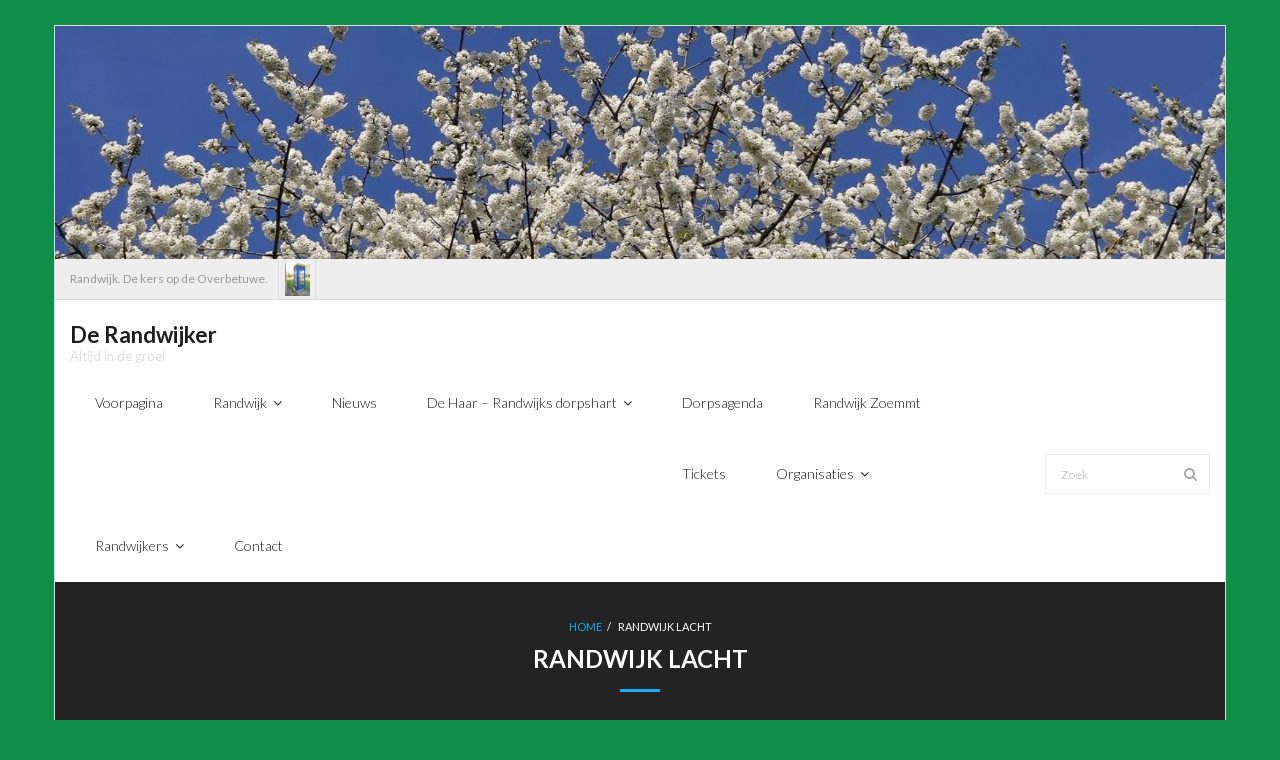

--- FILE ---
content_type: text/html; charset=UTF-8
request_url: https://randwijker.nl/events/randwijk-lacht/
body_size: 12897
content:
<!DOCTYPE html>

<html lang="nl-NL">
<head>
<meta charset="UTF-8" />
<meta name="viewport" content="width=device-width" />
<link rel="profile" href="//gmpg.org/xfn/11" />
<link rel="pingback" href="" />

<meta name='robots' content='index, follow, max-image-preview:large, max-snippet:-1, max-video-preview:-1' />

	<!-- This site is optimized with the Yoast SEO plugin v26.8 - https://yoast.com/product/yoast-seo-wordpress/ -->
	<title>RANDWIJK LACHT - De Randwijker</title>
	<link rel="canonical" href="https://randwijker.nl/events/randwijk-lacht/" />
	<meta property="og:locale" content="nl_NL" />
	<meta property="og:type" content="article" />
	<meta property="og:title" content="RANDWIJK LACHT - De Randwijker" />
	<meta property="og:description" content="30/09/2021 @ 18:30 - 22:30 -" />
	<meta property="og:url" content="https://randwijker.nl/events/randwijk-lacht/" />
	<meta property="og:site_name" content="De Randwijker" />
	<meta name="twitter:card" content="summary_large_image" />
	<script type="application/ld+json" class="yoast-schema-graph">{"@context":"https://schema.org","@graph":[{"@type":"WebPage","@id":"https://randwijker.nl/events/randwijk-lacht/","url":"https://randwijker.nl/events/randwijk-lacht/","name":"RANDWIJK LACHT - De Randwijker","isPartOf":{"@id":"https://randwijker.nl/#website"},"datePublished":"2021-09-22T18:56:52+00:00","breadcrumb":{"@id":"https://randwijker.nl/events/randwijk-lacht/#breadcrumb"},"inLanguage":"nl-NL","potentialAction":[{"@type":"ReadAction","target":["https://randwijker.nl/events/randwijk-lacht/"]}]},{"@type":"BreadcrumbList","@id":"https://randwijker.nl/events/randwijk-lacht/#breadcrumb","itemListElement":[{"@type":"ListItem","position":1,"name":"Home","item":"https://randwijker.nl/"},{"@type":"ListItem","position":2,"name":"Evenementen","item":"https://randwijker.nl/agenda/"},{"@type":"ListItem","position":3,"name":"RANDWIJK LACHT"}]},{"@type":"WebSite","@id":"https://randwijker.nl/#website","url":"https://randwijker.nl/","name":"De Randwijker","description":"Altijd in de groei","potentialAction":[{"@type":"SearchAction","target":{"@type":"EntryPoint","urlTemplate":"https://randwijker.nl/?s={search_term_string}"},"query-input":{"@type":"PropertyValueSpecification","valueRequired":true,"valueName":"search_term_string"}}],"inLanguage":"nl-NL"}]}</script>
	<!-- / Yoast SEO plugin. -->


<link rel='dns-prefetch' href='//fonts.googleapis.com' />
<link rel="alternate" type="application/rss+xml" title="De Randwijker &raquo; feed" href="https://randwijker.nl/feed/" />
<link rel="alternate" type="application/rss+xml" title="De Randwijker &raquo; reacties feed" href="https://randwijker.nl/comments/feed/" />
<link rel="alternate" title="oEmbed (JSON)" type="application/json+oembed" href="https://randwijker.nl/wp-json/oembed/1.0/embed?url=https%3A%2F%2Frandwijker.nl%2Fevents%2Frandwijk-lacht%2F" />
<link rel="alternate" title="oEmbed (XML)" type="text/xml+oembed" href="https://randwijker.nl/wp-json/oembed/1.0/embed?url=https%3A%2F%2Frandwijker.nl%2Fevents%2Frandwijk-lacht%2F&#038;format=xml" />
<style id='wp-img-auto-sizes-contain-inline-css' type='text/css'>
img:is([sizes=auto i],[sizes^="auto," i]){contain-intrinsic-size:3000px 1500px}
/*# sourceURL=wp-img-auto-sizes-contain-inline-css */
</style>
<style id='wp-emoji-styles-inline-css' type='text/css'>

	img.wp-smiley, img.emoji {
		display: inline !important;
		border: none !important;
		box-shadow: none !important;
		height: 1em !important;
		width: 1em !important;
		margin: 0 0.07em !important;
		vertical-align: -0.1em !important;
		background: none !important;
		padding: 0 !important;
	}
/*# sourceURL=wp-emoji-styles-inline-css */
</style>
<style id='wp-block-library-inline-css' type='text/css'>
:root{--wp-block-synced-color:#7a00df;--wp-block-synced-color--rgb:122,0,223;--wp-bound-block-color:var(--wp-block-synced-color);--wp-editor-canvas-background:#ddd;--wp-admin-theme-color:#007cba;--wp-admin-theme-color--rgb:0,124,186;--wp-admin-theme-color-darker-10:#006ba1;--wp-admin-theme-color-darker-10--rgb:0,107,160.5;--wp-admin-theme-color-darker-20:#005a87;--wp-admin-theme-color-darker-20--rgb:0,90,135;--wp-admin-border-width-focus:2px}@media (min-resolution:192dpi){:root{--wp-admin-border-width-focus:1.5px}}.wp-element-button{cursor:pointer}:root .has-very-light-gray-background-color{background-color:#eee}:root .has-very-dark-gray-background-color{background-color:#313131}:root .has-very-light-gray-color{color:#eee}:root .has-very-dark-gray-color{color:#313131}:root .has-vivid-green-cyan-to-vivid-cyan-blue-gradient-background{background:linear-gradient(135deg,#00d084,#0693e3)}:root .has-purple-crush-gradient-background{background:linear-gradient(135deg,#34e2e4,#4721fb 50%,#ab1dfe)}:root .has-hazy-dawn-gradient-background{background:linear-gradient(135deg,#faaca8,#dad0ec)}:root .has-subdued-olive-gradient-background{background:linear-gradient(135deg,#fafae1,#67a671)}:root .has-atomic-cream-gradient-background{background:linear-gradient(135deg,#fdd79a,#004a59)}:root .has-nightshade-gradient-background{background:linear-gradient(135deg,#330968,#31cdcf)}:root .has-midnight-gradient-background{background:linear-gradient(135deg,#020381,#2874fc)}:root{--wp--preset--font-size--normal:16px;--wp--preset--font-size--huge:42px}.has-regular-font-size{font-size:1em}.has-larger-font-size{font-size:2.625em}.has-normal-font-size{font-size:var(--wp--preset--font-size--normal)}.has-huge-font-size{font-size:var(--wp--preset--font-size--huge)}.has-text-align-center{text-align:center}.has-text-align-left{text-align:left}.has-text-align-right{text-align:right}.has-fit-text{white-space:nowrap!important}#end-resizable-editor-section{display:none}.aligncenter{clear:both}.items-justified-left{justify-content:flex-start}.items-justified-center{justify-content:center}.items-justified-right{justify-content:flex-end}.items-justified-space-between{justify-content:space-between}.screen-reader-text{border:0;clip-path:inset(50%);height:1px;margin:-1px;overflow:hidden;padding:0;position:absolute;width:1px;word-wrap:normal!important}.screen-reader-text:focus{background-color:#ddd;clip-path:none;color:#444;display:block;font-size:1em;height:auto;left:5px;line-height:normal;padding:15px 23px 14px;text-decoration:none;top:5px;width:auto;z-index:100000}html :where(.has-border-color){border-style:solid}html :where([style*=border-top-color]){border-top-style:solid}html :where([style*=border-right-color]){border-right-style:solid}html :where([style*=border-bottom-color]){border-bottom-style:solid}html :where([style*=border-left-color]){border-left-style:solid}html :where([style*=border-width]){border-style:solid}html :where([style*=border-top-width]){border-top-style:solid}html :where([style*=border-right-width]){border-right-style:solid}html :where([style*=border-bottom-width]){border-bottom-style:solid}html :where([style*=border-left-width]){border-left-style:solid}html :where(img[class*=wp-image-]){height:auto;max-width:100%}:where(figure){margin:0 0 1em}html :where(.is-position-sticky){--wp-admin--admin-bar--position-offset:var(--wp-admin--admin-bar--height,0px)}@media screen and (max-width:600px){html :where(.is-position-sticky){--wp-admin--admin-bar--position-offset:0px}}

/*# sourceURL=wp-block-library-inline-css */
</style><style id='global-styles-inline-css' type='text/css'>
:root{--wp--preset--aspect-ratio--square: 1;--wp--preset--aspect-ratio--4-3: 4/3;--wp--preset--aspect-ratio--3-4: 3/4;--wp--preset--aspect-ratio--3-2: 3/2;--wp--preset--aspect-ratio--2-3: 2/3;--wp--preset--aspect-ratio--16-9: 16/9;--wp--preset--aspect-ratio--9-16: 9/16;--wp--preset--color--black: #000000;--wp--preset--color--cyan-bluish-gray: #abb8c3;--wp--preset--color--white: #ffffff;--wp--preset--color--pale-pink: #f78da7;--wp--preset--color--vivid-red: #cf2e2e;--wp--preset--color--luminous-vivid-orange: #ff6900;--wp--preset--color--luminous-vivid-amber: #fcb900;--wp--preset--color--light-green-cyan: #7bdcb5;--wp--preset--color--vivid-green-cyan: #00d084;--wp--preset--color--pale-cyan-blue: #8ed1fc;--wp--preset--color--vivid-cyan-blue: #0693e3;--wp--preset--color--vivid-purple: #9b51e0;--wp--preset--gradient--vivid-cyan-blue-to-vivid-purple: linear-gradient(135deg,rgb(6,147,227) 0%,rgb(155,81,224) 100%);--wp--preset--gradient--light-green-cyan-to-vivid-green-cyan: linear-gradient(135deg,rgb(122,220,180) 0%,rgb(0,208,130) 100%);--wp--preset--gradient--luminous-vivid-amber-to-luminous-vivid-orange: linear-gradient(135deg,rgb(252,185,0) 0%,rgb(255,105,0) 100%);--wp--preset--gradient--luminous-vivid-orange-to-vivid-red: linear-gradient(135deg,rgb(255,105,0) 0%,rgb(207,46,46) 100%);--wp--preset--gradient--very-light-gray-to-cyan-bluish-gray: linear-gradient(135deg,rgb(238,238,238) 0%,rgb(169,184,195) 100%);--wp--preset--gradient--cool-to-warm-spectrum: linear-gradient(135deg,rgb(74,234,220) 0%,rgb(151,120,209) 20%,rgb(207,42,186) 40%,rgb(238,44,130) 60%,rgb(251,105,98) 80%,rgb(254,248,76) 100%);--wp--preset--gradient--blush-light-purple: linear-gradient(135deg,rgb(255,206,236) 0%,rgb(152,150,240) 100%);--wp--preset--gradient--blush-bordeaux: linear-gradient(135deg,rgb(254,205,165) 0%,rgb(254,45,45) 50%,rgb(107,0,62) 100%);--wp--preset--gradient--luminous-dusk: linear-gradient(135deg,rgb(255,203,112) 0%,rgb(199,81,192) 50%,rgb(65,88,208) 100%);--wp--preset--gradient--pale-ocean: linear-gradient(135deg,rgb(255,245,203) 0%,rgb(182,227,212) 50%,rgb(51,167,181) 100%);--wp--preset--gradient--electric-grass: linear-gradient(135deg,rgb(202,248,128) 0%,rgb(113,206,126) 100%);--wp--preset--gradient--midnight: linear-gradient(135deg,rgb(2,3,129) 0%,rgb(40,116,252) 100%);--wp--preset--font-size--small: 13px;--wp--preset--font-size--medium: 20px;--wp--preset--font-size--large: 36px;--wp--preset--font-size--x-large: 42px;--wp--preset--spacing--20: 0.44rem;--wp--preset--spacing--30: 0.67rem;--wp--preset--spacing--40: 1rem;--wp--preset--spacing--50: 1.5rem;--wp--preset--spacing--60: 2.25rem;--wp--preset--spacing--70: 3.38rem;--wp--preset--spacing--80: 5.06rem;--wp--preset--shadow--natural: 6px 6px 9px rgba(0, 0, 0, 0.2);--wp--preset--shadow--deep: 12px 12px 50px rgba(0, 0, 0, 0.4);--wp--preset--shadow--sharp: 6px 6px 0px rgba(0, 0, 0, 0.2);--wp--preset--shadow--outlined: 6px 6px 0px -3px rgb(255, 255, 255), 6px 6px rgb(0, 0, 0);--wp--preset--shadow--crisp: 6px 6px 0px rgb(0, 0, 0);}:where(.is-layout-flex){gap: 0.5em;}:where(.is-layout-grid){gap: 0.5em;}body .is-layout-flex{display: flex;}.is-layout-flex{flex-wrap: wrap;align-items: center;}.is-layout-flex > :is(*, div){margin: 0;}body .is-layout-grid{display: grid;}.is-layout-grid > :is(*, div){margin: 0;}:where(.wp-block-columns.is-layout-flex){gap: 2em;}:where(.wp-block-columns.is-layout-grid){gap: 2em;}:where(.wp-block-post-template.is-layout-flex){gap: 1.25em;}:where(.wp-block-post-template.is-layout-grid){gap: 1.25em;}.has-black-color{color: var(--wp--preset--color--black) !important;}.has-cyan-bluish-gray-color{color: var(--wp--preset--color--cyan-bluish-gray) !important;}.has-white-color{color: var(--wp--preset--color--white) !important;}.has-pale-pink-color{color: var(--wp--preset--color--pale-pink) !important;}.has-vivid-red-color{color: var(--wp--preset--color--vivid-red) !important;}.has-luminous-vivid-orange-color{color: var(--wp--preset--color--luminous-vivid-orange) !important;}.has-luminous-vivid-amber-color{color: var(--wp--preset--color--luminous-vivid-amber) !important;}.has-light-green-cyan-color{color: var(--wp--preset--color--light-green-cyan) !important;}.has-vivid-green-cyan-color{color: var(--wp--preset--color--vivid-green-cyan) !important;}.has-pale-cyan-blue-color{color: var(--wp--preset--color--pale-cyan-blue) !important;}.has-vivid-cyan-blue-color{color: var(--wp--preset--color--vivid-cyan-blue) !important;}.has-vivid-purple-color{color: var(--wp--preset--color--vivid-purple) !important;}.has-black-background-color{background-color: var(--wp--preset--color--black) !important;}.has-cyan-bluish-gray-background-color{background-color: var(--wp--preset--color--cyan-bluish-gray) !important;}.has-white-background-color{background-color: var(--wp--preset--color--white) !important;}.has-pale-pink-background-color{background-color: var(--wp--preset--color--pale-pink) !important;}.has-vivid-red-background-color{background-color: var(--wp--preset--color--vivid-red) !important;}.has-luminous-vivid-orange-background-color{background-color: var(--wp--preset--color--luminous-vivid-orange) !important;}.has-luminous-vivid-amber-background-color{background-color: var(--wp--preset--color--luminous-vivid-amber) !important;}.has-light-green-cyan-background-color{background-color: var(--wp--preset--color--light-green-cyan) !important;}.has-vivid-green-cyan-background-color{background-color: var(--wp--preset--color--vivid-green-cyan) !important;}.has-pale-cyan-blue-background-color{background-color: var(--wp--preset--color--pale-cyan-blue) !important;}.has-vivid-cyan-blue-background-color{background-color: var(--wp--preset--color--vivid-cyan-blue) !important;}.has-vivid-purple-background-color{background-color: var(--wp--preset--color--vivid-purple) !important;}.has-black-border-color{border-color: var(--wp--preset--color--black) !important;}.has-cyan-bluish-gray-border-color{border-color: var(--wp--preset--color--cyan-bluish-gray) !important;}.has-white-border-color{border-color: var(--wp--preset--color--white) !important;}.has-pale-pink-border-color{border-color: var(--wp--preset--color--pale-pink) !important;}.has-vivid-red-border-color{border-color: var(--wp--preset--color--vivid-red) !important;}.has-luminous-vivid-orange-border-color{border-color: var(--wp--preset--color--luminous-vivid-orange) !important;}.has-luminous-vivid-amber-border-color{border-color: var(--wp--preset--color--luminous-vivid-amber) !important;}.has-light-green-cyan-border-color{border-color: var(--wp--preset--color--light-green-cyan) !important;}.has-vivid-green-cyan-border-color{border-color: var(--wp--preset--color--vivid-green-cyan) !important;}.has-pale-cyan-blue-border-color{border-color: var(--wp--preset--color--pale-cyan-blue) !important;}.has-vivid-cyan-blue-border-color{border-color: var(--wp--preset--color--vivid-cyan-blue) !important;}.has-vivid-purple-border-color{border-color: var(--wp--preset--color--vivid-purple) !important;}.has-vivid-cyan-blue-to-vivid-purple-gradient-background{background: var(--wp--preset--gradient--vivid-cyan-blue-to-vivid-purple) !important;}.has-light-green-cyan-to-vivid-green-cyan-gradient-background{background: var(--wp--preset--gradient--light-green-cyan-to-vivid-green-cyan) !important;}.has-luminous-vivid-amber-to-luminous-vivid-orange-gradient-background{background: var(--wp--preset--gradient--luminous-vivid-amber-to-luminous-vivid-orange) !important;}.has-luminous-vivid-orange-to-vivid-red-gradient-background{background: var(--wp--preset--gradient--luminous-vivid-orange-to-vivid-red) !important;}.has-very-light-gray-to-cyan-bluish-gray-gradient-background{background: var(--wp--preset--gradient--very-light-gray-to-cyan-bluish-gray) !important;}.has-cool-to-warm-spectrum-gradient-background{background: var(--wp--preset--gradient--cool-to-warm-spectrum) !important;}.has-blush-light-purple-gradient-background{background: var(--wp--preset--gradient--blush-light-purple) !important;}.has-blush-bordeaux-gradient-background{background: var(--wp--preset--gradient--blush-bordeaux) !important;}.has-luminous-dusk-gradient-background{background: var(--wp--preset--gradient--luminous-dusk) !important;}.has-pale-ocean-gradient-background{background: var(--wp--preset--gradient--pale-ocean) !important;}.has-electric-grass-gradient-background{background: var(--wp--preset--gradient--electric-grass) !important;}.has-midnight-gradient-background{background: var(--wp--preset--gradient--midnight) !important;}.has-small-font-size{font-size: var(--wp--preset--font-size--small) !important;}.has-medium-font-size{font-size: var(--wp--preset--font-size--medium) !important;}.has-large-font-size{font-size: var(--wp--preset--font-size--large) !important;}.has-x-large-font-size{font-size: var(--wp--preset--font-size--x-large) !important;}
/*# sourceURL=global-styles-inline-css */
</style>

<style id='classic-theme-styles-inline-css' type='text/css'>
/*! This file is auto-generated */
.wp-block-button__link{color:#fff;background-color:#32373c;border-radius:9999px;box-shadow:none;text-decoration:none;padding:calc(.667em + 2px) calc(1.333em + 2px);font-size:1.125em}.wp-block-file__button{background:#32373c;color:#fff;text-decoration:none}
/*# sourceURL=/wp-includes/css/classic-themes.min.css */
</style>
<link rel='stylesheet' id='events-manager-css' href='https://randwijker.nl/wp-content/plugins/events-manager/includes/css/events-manager.min.css?ver=7.2.3.1' type='text/css' media='all' />
<link rel='stylesheet' id='wp-fullcalendar-css' href='https://randwijker.nl/wp-content/plugins/wp-fullcalendar/includes/css/main.css?ver=1.6' type='text/css' media='all' />
<link rel='stylesheet' id='wp-fullcalendar-tippy-light-border-css' href='https://randwijker.nl/wp-content/plugins/wp-fullcalendar/includes/css/tippy/light-border.css?ver=1.6' type='text/css' media='all' />
<link rel='stylesheet' id='jquery-ui-css' href='https://randwijker.nl/wp-content/plugins/wp-fullcalendar/includes/css/jquery-ui/ui-lightness/jquery-ui.min.css?ver=1.6' type='text/css' media='all' />
<link rel='stylesheet' id='jquery-ui-theme-css' href='https://randwijker.nl/wp-content/plugins/wp-fullcalendar/includes/css/jquery-ui/ui-lightness/theme.css?ver=1.6' type='text/css' media='all' />
<link rel='stylesheet' id='thinkup-google-fonts-css' href='//fonts.googleapis.com/css?family=Lato%3A300%2C400%2C600%2C700&#038;subset=latin%2Clatin-ext' type='text/css' media='all' />
<link rel='stylesheet' id='prettyPhoto-css' href='https://randwijker.nl/wp-content/themes/melos/lib/extentions/prettyPhoto/css/prettyPhoto.css?ver=3.1.6' type='text/css' media='all' />
<link rel='stylesheet' id='thinkup-bootstrap-css' href='https://randwijker.nl/wp-content/themes/melos/lib/extentions/bootstrap/css/bootstrap.min.css?ver=2.3.2' type='text/css' media='all' />
<link rel='stylesheet' id='dashicons-css' href='https://randwijker.nl/wp-includes/css/dashicons.min.css?ver=6.9' type='text/css' media='all' />
<link rel='stylesheet' id='font-awesome-css' href='https://randwijker.nl/wp-content/themes/melos/lib/extentions/font-awesome/css/font-awesome.min.css?ver=4.7.0' type='text/css' media='all' />
<link rel='stylesheet' id='thinkup-shortcodes-css' href='https://randwijker.nl/wp-content/themes/melos/styles/style-shortcodes.css?ver=1.6.1' type='text/css' media='all' />
<link rel='stylesheet' id='thinkup-style-css' href='https://randwijker.nl/wp-content/themes/melos/style.css?ver=1.6.1' type='text/css' media='all' />
<link rel='stylesheet' id='thinkup-responsive-css' href='https://randwijker.nl/wp-content/themes/melos/styles/style-responsive.css?ver=1.6.1' type='text/css' media='all' />
<link rel='stylesheet' id='myStyleSheets-css' href='https://randwijker.nl/wp-content/plugins/wp-latest-posts/css/wplp_front.css?ver=5.0.11' type='text/css' media='all' />
<script type="text/javascript" src="https://randwijker.nl/wp-includes/js/jquery/jquery.min.js?ver=3.7.1" id="jquery-core-js"></script>
<script type="text/javascript" src="https://randwijker.nl/wp-includes/js/jquery/jquery-migrate.min.js?ver=3.4.1" id="jquery-migrate-js"></script>
<script type="text/javascript" src="https://randwijker.nl/wp-includes/js/jquery/ui/core.min.js?ver=1.13.3" id="jquery-ui-core-js"></script>
<script type="text/javascript" src="https://randwijker.nl/wp-includes/js/jquery/ui/mouse.min.js?ver=1.13.3" id="jquery-ui-mouse-js"></script>
<script type="text/javascript" src="https://randwijker.nl/wp-includes/js/jquery/ui/sortable.min.js?ver=1.13.3" id="jquery-ui-sortable-js"></script>
<script type="text/javascript" src="https://randwijker.nl/wp-includes/js/jquery/ui/datepicker.min.js?ver=1.13.3" id="jquery-ui-datepicker-js"></script>
<script type="text/javascript" id="jquery-ui-datepicker-js-after">
/* <![CDATA[ */
jQuery(function(jQuery){jQuery.datepicker.setDefaults({"closeText":"Sluiten","currentText":"Vandaag","monthNames":["januari","februari","maart","april","mei","juni","juli","augustus","september","oktober","november","december"],"monthNamesShort":["jan","feb","mrt","apr","mei","jun","jul","aug","sep","okt","nov","dec"],"nextText":"Volgende","prevText":"Vorige","dayNames":["zondag","maandag","dinsdag","woensdag","donderdag","vrijdag","zaterdag"],"dayNamesShort":["zo","ma","di","wo","do","vr","za"],"dayNamesMin":["Z","M","D","W","D","V","Z"],"dateFormat":"dd/mm/yy","firstDay":1,"isRTL":false});});
//# sourceURL=jquery-ui-datepicker-js-after
/* ]]> */
</script>
<script type="text/javascript" src="https://randwijker.nl/wp-includes/js/jquery/ui/resizable.min.js?ver=1.13.3" id="jquery-ui-resizable-js"></script>
<script type="text/javascript" src="https://randwijker.nl/wp-includes/js/jquery/ui/draggable.min.js?ver=1.13.3" id="jquery-ui-draggable-js"></script>
<script type="text/javascript" src="https://randwijker.nl/wp-includes/js/jquery/ui/controlgroup.min.js?ver=1.13.3" id="jquery-ui-controlgroup-js"></script>
<script type="text/javascript" src="https://randwijker.nl/wp-includes/js/jquery/ui/checkboxradio.min.js?ver=1.13.3" id="jquery-ui-checkboxradio-js"></script>
<script type="text/javascript" src="https://randwijker.nl/wp-includes/js/jquery/ui/button.min.js?ver=1.13.3" id="jquery-ui-button-js"></script>
<script type="text/javascript" src="https://randwijker.nl/wp-includes/js/jquery/ui/dialog.min.js?ver=1.13.3" id="jquery-ui-dialog-js"></script>
<script type="text/javascript" id="events-manager-js-extra">
/* <![CDATA[ */
var EM = {"ajaxurl":"https://randwijker.nl/wp-admin/admin-ajax.php","locationajaxurl":"https://randwijker.nl/wp-admin/admin-ajax.php?action=locations_search","firstDay":"1","locale":"nl","dateFormat":"yy-mm-dd","ui_css":"https://randwijker.nl/wp-content/plugins/events-manager/includes/css/jquery-ui/build.min.css","show24hours":"1","is_ssl":"1","autocomplete_limit":"10","calendar":{"breakpoints":{"small":560,"medium":908,"large":false},"month_format":"M Y"},"phone":"","datepicker":{"format":"d/m/Y","locale":"nl"},"search":{"breakpoints":{"small":650,"medium":850,"full":false}},"url":"https://randwijker.nl/wp-content/plugins/events-manager","assets":{"input.em-uploader":{"js":{"em-uploader":{"url":"https://randwijker.nl/wp-content/plugins/events-manager/includes/js/em-uploader.js?v=7.2.3.1","event":"em_uploader_ready"}}},".em-event-editor":{"js":{"event-editor":{"url":"https://randwijker.nl/wp-content/plugins/events-manager/includes/js/events-manager-event-editor.js?v=7.2.3.1","event":"em_event_editor_ready"}},"css":{"event-editor":"https://randwijker.nl/wp-content/plugins/events-manager/includes/css/events-manager-event-editor.min.css?v=7.2.3.1"}},".em-recurrence-sets, .em-timezone":{"js":{"luxon":{"url":"luxon/luxon.js?v=7.2.3.1","event":"em_luxon_ready"}}},".em-booking-form, #em-booking-form, .em-booking-recurring, .em-event-booking-form":{"js":{"em-bookings":{"url":"https://randwijker.nl/wp-content/plugins/events-manager/includes/js/bookingsform.js?v=7.2.3.1","event":"em_booking_form_js_loaded"}}},"#em-opt-archetypes":{"js":{"archetypes":"https://randwijker.nl/wp-content/plugins/events-manager/includes/js/admin-archetype-editor.js?v=7.2.3.1","archetypes_ms":"https://randwijker.nl/wp-content/plugins/events-manager/includes/js/admin-archetypes.js?v=7.2.3.1","qs":"qs/qs.js?v=7.2.3.1"}}},"cached":"","bookingInProgress":"Wacht tot de reservering verstuurd is.","tickets_save":"Ticket opslaan","bookingajaxurl":"https://randwijker.nl/wp-admin/admin-ajax.php","bookings_export_save":"Exporteer boekingen","bookings_settings_save":"Instellingen opslaan","booking_delete":"Weet je zeker dat je dit wilt verwijderen?","booking_offset":"30","bookings":{"submit_button":{"text":{"default":"Send your booking","free":"Send your booking","payment":"Send your booking","processing":"Processing ..."}},"update_listener":""},"bb_full":"Sold Out","bb_book":"Book Now","bb_booking":"Booking...","bb_booked":"Booking Submitted","bb_error":"Booking Error. Try again?","bb_cancel":"Cancel","bb_canceling":"Canceling...","bb_cancelled":"Cancelled","bb_cancel_error":"Cancellation Error. Try again?","txt_search":"Zoeken","txt_searching":"Bezig met zoeken...","txt_loading":"Aan het laden..."};
//# sourceURL=events-manager-js-extra
/* ]]> */
</script>
<script type="text/javascript" src="https://randwijker.nl/wp-content/plugins/events-manager/includes/js/events-manager.js?ver=7.2.3.1" id="events-manager-js"></script>
<script type="text/javascript" src="https://randwijker.nl/wp-content/plugins/events-manager/includes/external/flatpickr/l10n/nl.js?ver=7.2.3.1" id="em-flatpickr-localization-js"></script>
<script type="text/javascript" src="https://randwijker.nl/wp-includes/js/jquery/ui/menu.min.js?ver=1.13.3" id="jquery-ui-menu-js"></script>
<script type="text/javascript" src="https://randwijker.nl/wp-includes/js/jquery/ui/selectmenu.min.js?ver=1.13.3" id="jquery-ui-selectmenu-js"></script>
<script type="text/javascript" src="https://randwijker.nl/wp-includes/js/jquery/ui/tooltip.min.js?ver=1.13.3" id="jquery-ui-tooltip-js"></script>
<script type="text/javascript" src="https://randwijker.nl/wp-includes/js/dist/vendor/moment.min.js?ver=2.30.1" id="moment-js"></script>
<script type="text/javascript" id="moment-js-after">
/* <![CDATA[ */
moment.updateLocale( 'nl_NL', {"months":["januari","februari","maart","april","mei","juni","juli","augustus","september","oktober","november","december"],"monthsShort":["jan","feb","mrt","apr","mei","jun","jul","aug","sep","okt","nov","dec"],"weekdays":["zondag","maandag","dinsdag","woensdag","donderdag","vrijdag","zaterdag"],"weekdaysShort":["zo","ma","di","wo","do","vr","za"],"week":{"dow":1},"longDateFormat":{"LT":"H:i","LTS":null,"L":null,"LL":"d/m/Y","LLL":"j F Y H:i","LLLL":null}} );
//# sourceURL=moment-js-after
/* ]]> */
</script>
<script type="text/javascript" id="wp-fullcalendar-js-extra">
/* <![CDATA[ */
var WPFC = {"ajaxurl":"https://randwijker.nl/wp-admin/admin-ajax.php?action=WP_FullCalendar","firstDay":"1","wpfc_theme":"jquery-ui","wpfc_limit":"3","wpfc_limit_txt":"more ...","timeFormat":"h(:mm)A","defaultView":"month","weekends":"true","header":{"left":"prev,next today","center":"title","right":"month,basicWeek,basicDay"},"wpfc_qtips":"1","tippy_theme":"light-border","tippy_placement":"auto","tippy_loading":"Loading..."};
//# sourceURL=wp-fullcalendar-js-extra
/* ]]> */
</script>
<script type="text/javascript" src="https://randwijker.nl/wp-content/plugins/wp-fullcalendar/includes/js/main.js?ver=1.6" id="wp-fullcalendar-js"></script>
<link rel="https://api.w.org/" href="https://randwijker.nl/wp-json/" /><link rel="EditURI" type="application/rsd+xml" title="RSD" href="https://randwijker.nl/xmlrpc.php?rsd" />
<meta name="generator" content="WordPress 6.9" />
<link rel='shortlink' href='https://randwijker.nl/?p=14241' />
<style type="text/css" id="custom-background-css">
body.custom-background { background-color: #118e49; }
</style>
	<style type="text/css">
#pre-header-social li.facebook a,#pre-header-social li.facebook a:hover {background: url("https://randwijker.nl/wp-content/uploads/2020/04/Randwijk-dorp-met-telefooncel.jpg") no-repeat center;background-size: 25px;-webkit-border-radius: 0;-moz-border-radius: 0;-o-border-radius: 0;border-radius: 0;}
#pre-header-social li.facebook i {display: none;}
#post-footer-social li.facebook a,#post-footer-social li.facebook a:hover {background: url("https://randwijker.nl/wp-content/uploads/2020/04/Randwijk-dorp-met-telefooncel.jpg") no-repeat center;background-size: 25px;-webkit-border-radius: 0;-moz-border-radius: 0;-o-border-radius: 0;border-radius: 0;}
#post-footer-social li.facebook i {display: none;}
</style><link rel="icon" href="https://randwijker.nl/wp-content/uploads/2025/04/cropped-non_plus_ultra-32x32.png" sizes="32x32" />
<link rel="icon" href="https://randwijker.nl/wp-content/uploads/2025/04/cropped-non_plus_ultra-192x192.png" sizes="192x192" />
<link rel="apple-touch-icon" href="https://randwijker.nl/wp-content/uploads/2025/04/cropped-non_plus_ultra-180x180.png" />
<meta name="msapplication-TileImage" content="https://randwijker.nl/wp-content/uploads/2025/04/cropped-non_plus_ultra-270x270.png" />
<link rel='stylesheet' id='so-css-melos-css' href='https://randwijker.nl/wp-content/uploads/so-css/so-css-melos.css?ver=1596639798' type='text/css' media='all' />
</head>

<body data-rsssl=1 class="wp-singular event-template-default single single-event postid-14241 custom-background wp-theme-melos layout-sidebar-none layout-responsive pre-header-style2 header-style1 scrollup-on group-blog">
<div id="body-core" class="hfeed site">

	<a class="skip-link screen-reader-text" href="#content">Ga naar de inhoud</a>
	<!-- .skip-link -->

	<header>
	<div id="site-header">

					<div class="custom-header"><img src="https://randwijker.nl/wp-content/uploads/2020/08/cropped-bloesem-2.jpg" width="1600" height="319" alt=""></div>
		
		<div id="pre-header">
		<div class="wrap-safari">
		<div id="pre-header-core" class="main-navigation">

			<div id="pre-header-social"><ul><li class="social message">Randwijk. De kers op de Overbetuwe.</li><li class="social facebook"><a href="https://www.facebook.com/Randwijker/" data-tip="bottom" data-original-title="Facebook" target="_blank"><i class="fa fa-facebook"></i></a></li></ul></div>
			
			
		</div>
		</div>
		</div>
		<!-- #pre-header -->

				<div id="header">
		<div id="header-core">

			
			<div id="logo">
			<a rel="home" href="https://randwijker.nl/" class="custom-logo-link"><h1 rel="home" class="site-title" title="De Randwijker">De Randwijker</h1><h2 class="site-description" title="Altijd in de groei">Altijd in de groei</h2></a>			</div>

			
			<div id="header-links" class="main-navigation">
			<div id="header-links-inner" class="header-links">

				<ul id="menu-menu_1" class="menu"><li id="menu-item-12190" class="menu-item menu-item-type-custom menu-item-object-custom menu-item-home"><a href="https://randwijker.nl"><span>Voorpagina</span></a></li>
<li id="menu-item-12312" class="menu-item menu-item-type-post_type menu-item-object-page menu-item-has-children"><a href="https://randwijker.nl/randwijk-het-dorp-met-een-telefooncel/"><span>Randwijk</span></a>
<ul class="sub-menu">
	<li id="menu-item-19895" class="menu-item menu-item-type-post_type menu-item-object-page"><a href="https://randwijker.nl/bomen-van-randwijk-serie-geschiedenis/">Bomen van Randwijk</a></li>
	<li id="menu-item-12311" class="menu-item menu-item-type-post_type menu-item-object-page"><a href="https://randwijker.nl/non-plus-ultra-de-limes/">Non Plus Ultra – de Limes</a></li>
	<li id="menu-item-19637" class="menu-item menu-item-type-post_type menu-item-object-page"><a href="https://randwijker.nl/nieuwe-straatnamen-randwijk/">Nieuwe straatnamen Randwijk</a></li>
</ul>
</li>
<li id="menu-item-12269" class="menu-item menu-item-type-post_type menu-item-object-page"><a href="https://randwijker.nl/laatste-nieuws/"><span>Nieuws</span></a></li>
<li id="menu-item-14843" class="menu-item menu-item-type-post_type menu-item-object-page menu-item-has-children"><a href="https://randwijker.nl/de-haar-randwijks-dorpshart/"><span>De Haar – Randwijks dorpshart</span></a>
<ul class="sub-menu">
	<li id="menu-item-14772" class="menu-item menu-item-type-post_type menu-item-object-page"><a href="https://randwijker.nl/huiskamer-van-randwijk/">De Huiskamer van Randwijk</a></li>
	<li id="menu-item-15676" class="menu-item menu-item-type-post_type menu-item-object-page menu-item-has-children"><a href="https://randwijker.nl/haarbreed-overleg/">Haarbreed Overleg</a>
	<ul class="sub-menu">
		<li id="menu-item-20001" class="menu-item menu-item-type-post_type menu-item-object-page"><a href="https://randwijker.nl/haarbreed-overleg-21-augustus-2025/">Haarbreed Overleg 21 augustus 2025</a></li>
		<li id="menu-item-19959" class="menu-item menu-item-type-post_type menu-item-object-page"><a href="https://randwijker.nl/haarbreed-overleg-17-juni-2025/">Haarbreed Overleg 17 juni 2025</a></li>
		<li id="menu-item-19609" class="menu-item menu-item-type-post_type menu-item-object-page"><a href="https://randwijker.nl/haarbreed-overleg-6-februari-2025/">Haarbreed Overleg 6 februari 2025</a></li>
		<li id="menu-item-18791" class="menu-item menu-item-type-post_type menu-item-object-page"><a href="https://randwijker.nl/haarbreed-overleg-26-9-2024/">Haarbreed Overleg 26-9-2024</a></li>
		<li id="menu-item-18346" class="menu-item menu-item-type-post_type menu-item-object-page"><a href="https://randwijker.nl/haarbreed-overleg-12-8-februari-2024/">Haarbreed Overleg 12 – 8 februari 2024</a></li>
		<li id="menu-item-17583" class="menu-item menu-item-type-post_type menu-item-object-page"><a href="https://randwijker.nl/haarbreed-overleg-11/">Haarbreed Overleg 11</a></li>
		<li id="menu-item-17158" class="menu-item menu-item-type-post_type menu-item-object-page"><a href="https://randwijker.nl/haarbreed-overleg-9-mei-2023/">Haarbreed Overleg 9 – mei 2023</a></li>
		<li id="menu-item-16700" class="menu-item menu-item-type-post_type menu-item-object-page menu-item-has-children"><a href="https://randwijker.nl/geen-haarbreed-wel-nieuws/">Geen Haarbreed, wel nieuws</a>
		<ul class="sub-menu">
			<li id="menu-item-17382" class="menu-item menu-item-type-post_type menu-item-object-page"><a href="https://randwijker.nl/?page_id=17380">Haarbreed Overleg 10 – augustus 2023</a></li>
		</ul>
</li>
		<li id="menu-item-16576" class="menu-item menu-item-type-post_type menu-item-object-page"><a href="https://randwijker.nl/haarbreed-overleg-8-10-januari-2023/">Haarbreed Overleg 8 – januari 2023</a></li>
		<li id="menu-item-16307" class="menu-item menu-item-type-post_type menu-item-object-page"><a href="https://randwijker.nl/haarbreed-7/">Haarbreed 7</a></li>
		<li id="menu-item-16190" class="menu-item menu-item-type-post_type menu-item-object-page"><a href="https://randwijker.nl/haarbreed-6/">Haarbreed 6</a></li>
		<li id="menu-item-16053" class="menu-item menu-item-type-post_type menu-item-object-page"><a href="https://randwijker.nl/haarbreed-5/">Haarbreed 5</a></li>
		<li id="menu-item-15686" class="menu-item menu-item-type-post_type menu-item-object-page"><a href="https://randwijker.nl/haarbreed-overleg/haarbreed-4/">Haarbreed 4</a></li>
		<li id="menu-item-15687" class="menu-item menu-item-type-post_type menu-item-object-page"><a href="https://randwijker.nl/haarbreed-overleg/haarbreed-3/">Haarbreed 3</a></li>
		<li id="menu-item-15688" class="menu-item menu-item-type-post_type menu-item-object-page"><a href="https://randwijker.nl/haarbreed-overleg/haarbreed-2/">Haarbreed 2</a></li>
		<li id="menu-item-15689" class="menu-item menu-item-type-post_type menu-item-object-page"><a href="https://randwijker.nl/haarbreed-overleg/haarbreed-1/">Haarbreed 1</a></li>
	</ul>
</li>
	<li id="menu-item-14715" class="menu-item menu-item-type-post_type menu-item-object-page"><a href="https://randwijker.nl/bestuur-stichting-de-haar/">Bestuur Stichting De Haar</a></li>
	<li id="menu-item-14896" class="menu-item menu-item-type-post_type menu-item-object-page"><a href="https://randwijker.nl/fotowedstrijd-2022/">Fotowedstrijd 2022</a></li>
</ul>
</li>
<li id="menu-item-12440" class="menu-item menu-item-type-post_type menu-item-object-page"><a href="https://randwijker.nl/dorpsagenda/"><span>Dorpsagenda</span></a></li>
<li id="menu-item-19571" class="menu-item menu-item-type-post_type menu-item-object-page"><a href="https://randwijker.nl/randwijk-zoemmt/"><span>Randwijk Zoemmt</span></a></li>
<li id="menu-item-14506" class="menu-item menu-item-type-post_type menu-item-object-page"><a href="https://randwijker.nl/tickets/"><span>Tickets</span></a></li>
<li id="menu-item-12195" class="menu-item menu-item-type-post_type menu-item-object-page menu-item-has-children"><a href="https://randwijker.nl/organisaties/"><span>Organisaties</span></a>
<ul class="sub-menu">
	<li id="menu-item-20223" class="menu-item menu-item-type-post_type menu-item-object-page"><a href="https://randwijker.nl/repaircafe-randwijk/">Repaircafé Randwijk</a></li>
	<li id="menu-item-13618" class="menu-item menu-item-type-post_type menu-item-object-page"><a href="https://randwijker.nl/bigband-overbetuwe/">Bigband Overbetuwe</a></li>
	<li id="menu-item-14935" class="menu-item menu-item-type-post_type menu-item-object-page"><a href="https://randwijker.nl/overbetuwe-doet-projecten/">Overbetuwe Doet – projecten</a></li>
	<li id="menu-item-13425" class="menu-item menu-item-type-post_type menu-item-object-page"><a href="https://randwijker.nl/koekje-erbij/">Koekje erbij?</a></li>
	<li id="menu-item-13401" class="menu-item menu-item-type-post_type menu-item-object-page"><a href="https://randwijker.nl/de-achtertuin/">De Achtertuin</a></li>
	<li id="menu-item-12194" class="menu-item menu-item-type-post_type menu-item-object-page"><a href="https://randwijker.nl/dorpsraad-2/">Dorpsraad</a></li>
</ul>
</li>
<li id="menu-item-13756" class="menu-item menu-item-type-post_type menu-item-object-page menu-item-has-children"><a href="https://randwijker.nl/randwijkers-persoonlijk/"><span>Randwijkers</span></a>
<ul class="sub-menu">
	<li id="menu-item-14697" class="menu-item menu-item-type-post_type menu-item-object-page"><a href="https://randwijker.nl/truus-van-schaijk/">Truus van Schaijk</a></li>
	<li id="menu-item-14695" class="menu-item menu-item-type-post_type menu-item-object-page"><a href="https://randwijker.nl/gerard-en-ineke-floor/">Gerard en Ineke Floor</a></li>
	<li id="menu-item-14691" class="menu-item menu-item-type-post_type menu-item-object-page"><a href="https://randwijker.nl/pascal-van-der-meijde/">Pascal van der Meijde</a></li>
	<li id="menu-item-14696" class="menu-item menu-item-type-post_type menu-item-object-page"><a href="https://randwijker.nl/frans-latupeirissa/">Frans Latupeirissa</a></li>
	<li id="menu-item-16062" class="menu-item menu-item-type-post_type menu-item-object-page"><a href="https://randwijker.nl/wim-florissen/">Wim Florissen</a></li>
	<li id="menu-item-14698" class="menu-item menu-item-type-post_type menu-item-object-page"><a href="https://randwijker.nl/toon-van-asseldonk/">Toon van Asseldonk</a></li>
	<li id="menu-item-14694" class="menu-item menu-item-type-post_type menu-item-object-page"><a href="https://randwijker.nl/ilonka-varga/">Ilonka Varga:</a></li>
	<li id="menu-item-14692" class="menu-item menu-item-type-post_type menu-item-object-page"><a href="https://randwijker.nl/annet-konijn/">Annet Konijn:</a></li>
	<li id="menu-item-14690" class="menu-item menu-item-type-post_type menu-item-object-page"><a href="https://randwijker.nl/carrie-lee-van-texas-naar-indoornik/">Carrie Lee, van Texas naar Indoornik</a></li>
	<li id="menu-item-16038" class="menu-item menu-item-type-post_type menu-item-object-page"><a href="https://randwijker.nl/bertus-nijenhuis-voetballen-emm/">Bertus Nijenhuis: ‘Het weiland waar wij op voetbalden kon de boer wel afschrijven’</a></li>
	<li id="menu-item-14892" class="menu-item menu-item-type-post_type menu-item-object-page"><a href="https://randwijker.nl/bert-nijenhuis-het-water-op/">Bert Nijenhuis: het water op</a></li>
	<li id="menu-item-14693" class="menu-item menu-item-type-post_type menu-item-object-page"><a href="https://randwijker.nl/ex-randwijker-bertus-nijenhuis/">Bertus Nijenhuis: struinen door de Waarden</a></li>
</ul>
</li>
<li id="menu-item-12367" class="menu-item menu-item-type-post_type menu-item-object-page"><a href="https://randwijker.nl/contact-opgeven-aanmelden/"><span>Contact</span></a></li>
</ul>				
				<div id="header-search"><a><div class="fa fa-search"></div></a>	<form method="get" class="searchform" action="https://randwijker.nl/" role="search">
		<input type="text" class="search" name="s" value="" placeholder="Zoek" />
		<input type="submit" class="searchsubmit" name="submit" value="Zoek" />
	</form></div>
			</div>
			</div>
			<!-- #header-links .main-navigation -->
 	
			<div id="header-nav"><a class="btn-navbar collapsed" data-toggle="collapse" data-target=".nav-collapse" tabindex="0"><span class="icon-bar"></span><span class="icon-bar"></span><span class="icon-bar"></span></a></div>
		</div>
		</div>
		<!-- #header -->

		<div id="header-responsive"><div id="header-responsive-inner" class="responsive-links nav-collapse collapse"><ul id="menu-menu_1-1" class=""><li id="res-menu-item-12190" class="menu-item menu-item-type-custom menu-item-object-custom menu-item-home"><a href="https://randwijker.nl"><span>Voorpagina</span></a></li>
<li id="res-menu-item-12312" class="menu-item menu-item-type-post_type menu-item-object-page menu-item-has-children"><a href="https://randwijker.nl/randwijk-het-dorp-met-een-telefooncel/"><span>Randwijk</span></a>
<ul class="sub-menu">
	<li id="res-menu-item-19895" class="menu-item menu-item-type-post_type menu-item-object-page"><a href="https://randwijker.nl/bomen-van-randwijk-serie-geschiedenis/">&#45; Bomen van Randwijk</a></li>
	<li id="res-menu-item-12311" class="menu-item menu-item-type-post_type menu-item-object-page"><a href="https://randwijker.nl/non-plus-ultra-de-limes/">&#45; Non Plus Ultra – de Limes</a></li>
	<li id="res-menu-item-19637" class="menu-item menu-item-type-post_type menu-item-object-page"><a href="https://randwijker.nl/nieuwe-straatnamen-randwijk/">&#45; Nieuwe straatnamen Randwijk</a></li>
</ul>
</li>
<li id="res-menu-item-12269" class="menu-item menu-item-type-post_type menu-item-object-page"><a href="https://randwijker.nl/laatste-nieuws/"><span>Nieuws</span></a></li>
<li id="res-menu-item-14843" class="menu-item menu-item-type-post_type menu-item-object-page menu-item-has-children"><a href="https://randwijker.nl/de-haar-randwijks-dorpshart/"><span>De Haar – Randwijks dorpshart</span></a>
<ul class="sub-menu">
	<li id="res-menu-item-14772" class="menu-item menu-item-type-post_type menu-item-object-page"><a href="https://randwijker.nl/huiskamer-van-randwijk/">&#45; De Huiskamer van Randwijk</a></li>
	<li id="res-menu-item-15676" class="menu-item menu-item-type-post_type menu-item-object-page menu-item-has-children"><a href="https://randwijker.nl/haarbreed-overleg/">&#45; Haarbreed Overleg</a>
	<ul class="sub-menu">
		<li id="res-menu-item-20001" class="menu-item menu-item-type-post_type menu-item-object-page"><a href="https://randwijker.nl/haarbreed-overleg-21-augustus-2025/">&#45; &#45; Haarbreed Overleg 21 augustus 2025</a></li>
		<li id="res-menu-item-19959" class="menu-item menu-item-type-post_type menu-item-object-page"><a href="https://randwijker.nl/haarbreed-overleg-17-juni-2025/">&#45; &#45; Haarbreed Overleg 17 juni 2025</a></li>
		<li id="res-menu-item-19609" class="menu-item menu-item-type-post_type menu-item-object-page"><a href="https://randwijker.nl/haarbreed-overleg-6-februari-2025/">&#45; &#45; Haarbreed Overleg 6 februari 2025</a></li>
		<li id="res-menu-item-18791" class="menu-item menu-item-type-post_type menu-item-object-page"><a href="https://randwijker.nl/haarbreed-overleg-26-9-2024/">&#45; &#45; Haarbreed Overleg 26-9-2024</a></li>
		<li id="res-menu-item-18346" class="menu-item menu-item-type-post_type menu-item-object-page"><a href="https://randwijker.nl/haarbreed-overleg-12-8-februari-2024/">&#45; &#45; Haarbreed Overleg 12 – 8 februari 2024</a></li>
		<li id="res-menu-item-17583" class="menu-item menu-item-type-post_type menu-item-object-page"><a href="https://randwijker.nl/haarbreed-overleg-11/">&#45; &#45; Haarbreed Overleg 11</a></li>
		<li id="res-menu-item-17158" class="menu-item menu-item-type-post_type menu-item-object-page"><a href="https://randwijker.nl/haarbreed-overleg-9-mei-2023/">&#45; &#45; Haarbreed Overleg 9 – mei 2023</a></li>
		<li id="res-menu-item-16700" class="menu-item menu-item-type-post_type menu-item-object-page menu-item-has-children"><a href="https://randwijker.nl/geen-haarbreed-wel-nieuws/">&#45; &#45; Geen Haarbreed, wel nieuws</a>
		<ul class="sub-menu">
			<li id="res-menu-item-17382" class="menu-item menu-item-type-post_type menu-item-object-page"><a href="https://randwijker.nl/?page_id=17380">&#45; &#45; &#45; Haarbreed Overleg 10 – augustus 2023</a></li>
		</ul>
</li>
		<li id="res-menu-item-16576" class="menu-item menu-item-type-post_type menu-item-object-page"><a href="https://randwijker.nl/haarbreed-overleg-8-10-januari-2023/">&#45; &#45; Haarbreed Overleg 8 – januari 2023</a></li>
		<li id="res-menu-item-16307" class="menu-item menu-item-type-post_type menu-item-object-page"><a href="https://randwijker.nl/haarbreed-7/">&#45; &#45; Haarbreed 7</a></li>
		<li id="res-menu-item-16190" class="menu-item menu-item-type-post_type menu-item-object-page"><a href="https://randwijker.nl/haarbreed-6/">&#45; &#45; Haarbreed 6</a></li>
		<li id="res-menu-item-16053" class="menu-item menu-item-type-post_type menu-item-object-page"><a href="https://randwijker.nl/haarbreed-5/">&#45; &#45; Haarbreed 5</a></li>
		<li id="res-menu-item-15686" class="menu-item menu-item-type-post_type menu-item-object-page"><a href="https://randwijker.nl/haarbreed-overleg/haarbreed-4/">&#45; &#45; Haarbreed 4</a></li>
		<li id="res-menu-item-15687" class="menu-item menu-item-type-post_type menu-item-object-page"><a href="https://randwijker.nl/haarbreed-overleg/haarbreed-3/">&#45; &#45; Haarbreed 3</a></li>
		<li id="res-menu-item-15688" class="menu-item menu-item-type-post_type menu-item-object-page"><a href="https://randwijker.nl/haarbreed-overleg/haarbreed-2/">&#45; &#45; Haarbreed 2</a></li>
		<li id="res-menu-item-15689" class="menu-item menu-item-type-post_type menu-item-object-page"><a href="https://randwijker.nl/haarbreed-overleg/haarbreed-1/">&#45; &#45; Haarbreed 1</a></li>
	</ul>
</li>
	<li id="res-menu-item-14715" class="menu-item menu-item-type-post_type menu-item-object-page"><a href="https://randwijker.nl/bestuur-stichting-de-haar/">&#45; Bestuur Stichting De Haar</a></li>
	<li id="res-menu-item-14896" class="menu-item menu-item-type-post_type menu-item-object-page"><a href="https://randwijker.nl/fotowedstrijd-2022/">&#45; Fotowedstrijd 2022</a></li>
</ul>
</li>
<li id="res-menu-item-12440" class="menu-item menu-item-type-post_type menu-item-object-page"><a href="https://randwijker.nl/dorpsagenda/"><span>Dorpsagenda</span></a></li>
<li id="res-menu-item-19571" class="menu-item menu-item-type-post_type menu-item-object-page"><a href="https://randwijker.nl/randwijk-zoemmt/"><span>Randwijk Zoemmt</span></a></li>
<li id="res-menu-item-14506" class="menu-item menu-item-type-post_type menu-item-object-page"><a href="https://randwijker.nl/tickets/"><span>Tickets</span></a></li>
<li id="res-menu-item-12195" class="menu-item menu-item-type-post_type menu-item-object-page menu-item-has-children"><a href="https://randwijker.nl/organisaties/"><span>Organisaties</span></a>
<ul class="sub-menu">
	<li id="res-menu-item-20223" class="menu-item menu-item-type-post_type menu-item-object-page"><a href="https://randwijker.nl/repaircafe-randwijk/">&#45; Repaircafé Randwijk</a></li>
	<li id="res-menu-item-13618" class="menu-item menu-item-type-post_type menu-item-object-page"><a href="https://randwijker.nl/bigband-overbetuwe/">&#45; Bigband Overbetuwe</a></li>
	<li id="res-menu-item-14935" class="menu-item menu-item-type-post_type menu-item-object-page"><a href="https://randwijker.nl/overbetuwe-doet-projecten/">&#45; Overbetuwe Doet – projecten</a></li>
	<li id="res-menu-item-13425" class="menu-item menu-item-type-post_type menu-item-object-page"><a href="https://randwijker.nl/koekje-erbij/">&#45; Koekje erbij?</a></li>
	<li id="res-menu-item-13401" class="menu-item menu-item-type-post_type menu-item-object-page"><a href="https://randwijker.nl/de-achtertuin/">&#45; De Achtertuin</a></li>
	<li id="res-menu-item-12194" class="menu-item menu-item-type-post_type menu-item-object-page"><a href="https://randwijker.nl/dorpsraad-2/">&#45; Dorpsraad</a></li>
</ul>
</li>
<li id="res-menu-item-13756" class="menu-item menu-item-type-post_type menu-item-object-page menu-item-has-children"><a href="https://randwijker.nl/randwijkers-persoonlijk/"><span>Randwijkers</span></a>
<ul class="sub-menu">
	<li id="res-menu-item-14697" class="menu-item menu-item-type-post_type menu-item-object-page"><a href="https://randwijker.nl/truus-van-schaijk/">&#45; Truus van Schaijk</a></li>
	<li id="res-menu-item-14695" class="menu-item menu-item-type-post_type menu-item-object-page"><a href="https://randwijker.nl/gerard-en-ineke-floor/">&#45; Gerard en Ineke Floor</a></li>
	<li id="res-menu-item-14691" class="menu-item menu-item-type-post_type menu-item-object-page"><a href="https://randwijker.nl/pascal-van-der-meijde/">&#45; Pascal van der Meijde</a></li>
	<li id="res-menu-item-14696" class="menu-item menu-item-type-post_type menu-item-object-page"><a href="https://randwijker.nl/frans-latupeirissa/">&#45; Frans Latupeirissa</a></li>
	<li id="res-menu-item-16062" class="menu-item menu-item-type-post_type menu-item-object-page"><a href="https://randwijker.nl/wim-florissen/">&#45; Wim Florissen</a></li>
	<li id="res-menu-item-14698" class="menu-item menu-item-type-post_type menu-item-object-page"><a href="https://randwijker.nl/toon-van-asseldonk/">&#45; Toon van Asseldonk</a></li>
	<li id="res-menu-item-14694" class="menu-item menu-item-type-post_type menu-item-object-page"><a href="https://randwijker.nl/ilonka-varga/">&#45; Ilonka Varga:</a></li>
	<li id="res-menu-item-14692" class="menu-item menu-item-type-post_type menu-item-object-page"><a href="https://randwijker.nl/annet-konijn/">&#45; Annet Konijn:</a></li>
	<li id="res-menu-item-14690" class="menu-item menu-item-type-post_type menu-item-object-page"><a href="https://randwijker.nl/carrie-lee-van-texas-naar-indoornik/">&#45; Carrie Lee, van Texas naar Indoornik</a></li>
	<li id="res-menu-item-16038" class="menu-item menu-item-type-post_type menu-item-object-page"><a href="https://randwijker.nl/bertus-nijenhuis-voetballen-emm/">&#45; Bertus Nijenhuis: ‘Het weiland waar wij op voetbalden kon de boer wel afschrijven’</a></li>
	<li id="res-menu-item-14892" class="menu-item menu-item-type-post_type menu-item-object-page"><a href="https://randwijker.nl/bert-nijenhuis-het-water-op/">&#45; Bert Nijenhuis: het water op</a></li>
	<li id="res-menu-item-14693" class="menu-item menu-item-type-post_type menu-item-object-page"><a href="https://randwijker.nl/ex-randwijker-bertus-nijenhuis/">&#45; Bertus Nijenhuis: struinen door de Waarden</a></li>
</ul>
</li>
<li id="res-menu-item-12367" class="menu-item menu-item-type-post_type menu-item-object-page"><a href="https://randwijker.nl/contact-opgeven-aanmelden/"><span>Contact</span></a></li>
</ul></div></div>
		
		<div id="intro" class=""><div class="wrap-safari"><div id="intro-core"><div id="breadcrumbs"><div id="breadcrumbs-core"><a href="https://randwijker.nl/">Home</a><span class="delimiter">/</span> RANDWIJK LACHT</div></div><h1 class="page-title"><span>RANDWIJK LACHT</span></h1></div></div></div>
		
		
		
	</div>


	</header>
	<!-- header -->

		
	<div id="content">
	<div id="content-core">

		<div id="main">
		<div id="main-core">
			
				
		<article id="post-14241" class="post-14241 event type-event status-publish hentry">

				<header class="entry-header"><h3 class="post-title">RANDWIJK LACHT</h3><div class="entry-meta"><span class="date"><a href="https://randwijker.nl/events/randwijk-lacht/" title="RANDWIJK LACHT"><time datetime="2021-09-30T18:30:00+00:00"><span class="date-month">30/09/2021</span></time></a></span><span class="author"><a href="https://randwijker.nl/author/randwijker/" title="Toon alle berichten van Randwijker" rel="author">Randwijker</a></span></div><div class="clearboth"></div></header><!-- .entry-header -->
		<div class="entry-content">
			<div class="em em-view-container" id="em-view-6" data-view="event">
	<div class="em pixelbones em-item em-item-single em-event em-event-single em-event-685 " id="em-event-6" data-view-id="6">
		
<section class="em-item-header"  style="--default-border:#a8d144;">
	
	<div class="em-item-meta">
		<section class="em-item-meta-column">
			<section class="em-event-when">
				<h3>Wanneer</h3>
				<div class="em-item-meta-line em-event-date em-event-meta-datetime">
					<span class="em-icon-calendar em-icon"></span>
					30/09/2021&nbsp;&nbsp;&nbsp;&nbsp;
				</div>
				<div class="em-item-meta-line em-event-time em-event-meta-datetime">
					<span class="em-icon-clock em-icon"></span>
					18:30 - 22:30
				</div>
									<button type="button" class="em-event-add-to-calendar em-tooltip-ddm em-clickable input" data-button-width="match" data-tooltip-class="em-add-to-calendar-tooltip" data-content="em-event-add-to-colendar-content-1979035705"><span class="em-icon em-icon-calendar"></span> Aan agenda toevoegen</button>
					<div class="em-tooltip-ddm-content em-event-add-to-calendar-content" id="em-event-add-to-colendar-content-1979035705">
						<a class="em-a2c-download" href="https://randwijker.nl/events/randwijk-lacht/ical/" target="_blank">Download ICS</a>
						<a class="em-a2c-google" href="https://www.google.com/calendar/event?action=TEMPLATE&#038;text=RANDWIJK+LACHT&#038;dates=20210930T183000/20210930T223000&#038;details=&#038;location=De+Haar%2C+Randwijk%2C+Nederland&#038;trp=false&#038;sprop=https%3A%2F%2Frandwijker.nl%2Fevents%2Frandwijk-lacht%2F&#038;sprop=name:De+Randwijker&#038;ctz=UTC" target="_blank">Google Calendar</a>
						<a class="em-a2c-apple" href="webcal://randwijker.nl/events/randwijk-lacht/ical/" target="_blank">iCalendar</a>
						<a class="em-a2c-office" href="https://outlook.office.com/calendar/0/deeplink/compose?allday=false&#038;body=&#038;location=De+Haar%2C+Randwijk%2C+Nederland&#038;path=/calendar/action/compose&#038;rru=addevent&#038;startdt=2021-09-30T18%3A30%3A00%2B00%3A00&#038;enddt=2021-09-30T22%3A30%3A00%2B00%3A00&#038;subject=RANDWIJK+LACHT" target="_blank">Office 365</a>
						<a class="em-a2c-outlook" href="https://outlook.live.com/calendar/0/deeplink/compose?allday=false&#038;body=&#038;location=De+Haar%2C+Randwijk%2C+Nederland&#038;path=/calendar/action/compose&#038;rru=addevent&#038;startdt=2021-09-30T18%3A30%3A00%2B00%3A00&#038;enddt=2021-09-30T22%3A30%3A00%2B00%3A00&#038;subject=RANDWIJK+LACHT" target="_blank">Outlook Live</a>
					</div>
					
			</section>
	
			
		</section>

		<section class="em-item-meta-column">
			
			<section class="em-event-where">
				<h3>Waar</h3>
				<div class="em-item-meta-line em-event-location">
					<span class="em-icon-location em-icon"></span>
					<div>
						<a href="https://randwijker.nl/locations/grote-horecazaal/">Kleine horecazaal</a><br>
						De Haar, Randwijk
					</div>
				</div>
			</section>
			
			
			
			
		</section>
	</div>
</section>

<section class="em-event-location">
	
</section>

<section class="em-event-content">
	
</section>
	</div>
</div>
						</div><!-- .entry-content -->

		</article>

		<div class="clearboth"></div>
				
					<nav role="navigation" id="nav-below">
	
		<div class="nav-previous"><a href="https://randwijker.nl/events/koffie-ochtend-8/" rel="prev"><span class="meta-icon"><i class="fa fa-angle-left fa-lg"></i></span><span class="meta-nav">Vorige</span></a></div>		<div class="nav-next"><a href="https://randwijker.nl/events/eten-wat-de-pot-schaft-21/" rel="next"><span class="meta-nav">Verder</span><span class="meta-icon"><i class="fa fa-angle-right fa-lg"></i></span></a></div>
	
	</nav><!-- #nav-below -->
	
				
			

		</div><!-- #main-core -->
		</div><!-- #main -->
			</div>
	</div><!-- #content -->

	<footer>
		<div id="footer"><div id="footer-core" class="option1"><div id="footer-col1" class="widget-area">
		<aside class="widget widget_recent_entries">
		<h3 class="footer-widget-title"><span>Meer nieuws</span></h3>
		<ul>
											<li>
					<a href="https://randwijker.nl/kerst-in-randwijk/">Kerst in Randwijk</a>
									</li>
											<li>
					<a href="https://randwijker.nl/bakeryshop-gesloten-bloemen-voor-corin/">Bakeryshop gesloten, bloemen voor Corin</a>
									</li>
											<li>
					<a href="https://randwijker.nl/3-de-treurbeuk-bij-de-kerk-en-het-graf-van-j-ledeboer/">3 De Treurbeuk bij de kerk (en het graf van J. Ledeboer)</a>
									</li>
											<li>
					<a href="https://randwijker.nl/nieuw-55voetbal-bij-emm/">Nieuw: 55+ voetbal bij EMM</a>
									</li>
					</ul>

		</aside></div></div></div><!-- #footer -->		
		<div id="sub-footer">
		<div id="sub-footer-core">
		
			<div class="copyright">
			Thema door <a href="https://www.thinkupthemes.com/" target="_blank">Think Up Themes Ltd</a>. Aangedreven door <a href="https://www.wordpress.org/" target="_blank">WordPress</a>.			</div>
			<!-- .copyright -->

						<div id="footer-menu" class="sub-footer-links"><ul id="menu-menu_2" class="menu"><li id="menu-item-12227" class="menu-item menu-item-type-post_type menu-item-object-page menu-item-12227"><a href="https://randwijker.nl/vragen-opmerkingen/">Vragen/Opmerkingen</a></li>
<li id="menu-item-12247" class="menu-item menu-item-type-post_type menu-item-object-page menu-item-12247"><a href="https://randwijker.nl/over-deze-website/">Over deze website</a></li>
</ul></div>						<!-- #footer-menu -->

			
		</div>
		</div>
	</footer><!-- footer -->

</div><!-- #body-core -->

<script type="speculationrules">
{"prefetch":[{"source":"document","where":{"and":[{"href_matches":"/*"},{"not":{"href_matches":["/wp-*.php","/wp-admin/*","/wp-content/uploads/*","/wp-content/*","/wp-content/plugins/*","/wp-content/themes/melos/*","/*\\?(.+)"]}},{"not":{"selector_matches":"a[rel~=\"nofollow\"]"}},{"not":{"selector_matches":".no-prefetch, .no-prefetch a"}}]},"eagerness":"conservative"}]}
</script>
		<script type="text/javascript">
			(function() {
				let targetObjectName = 'EM';
				if ( typeof window[targetObjectName] === 'object' && window[targetObjectName] !== null ) {
					Object.assign( window[targetObjectName], []);
				} else {
					console.warn( 'Could not merge extra data: window.' + targetObjectName + ' not found or not an object.' );
				}
			})();
		</script>
		<script type="text/javascript" src="https://randwijker.nl/wp-includes/js/imagesloaded.min.js?ver=5.0.0" id="imagesloaded-js"></script>
<script type="text/javascript" src="https://randwijker.nl/wp-content/themes/melos/lib/extentions/prettyPhoto/js/jquery.prettyPhoto.js?ver=3.1.6" id="prettyPhoto-js"></script>
<script type="text/javascript" src="https://randwijker.nl/wp-content/themes/melos/lib/scripts/plugins/scrollup/jquery.scrollUp.min.js?ver=2.4.1" id="jquery-scrollup-js"></script>
<script type="text/javascript" src="https://randwijker.nl/wp-content/themes/melos/lib/extentions/bootstrap/js/bootstrap.js?ver=2.3.2" id="thinkup-bootstrap-js"></script>
<script type="text/javascript" src="https://randwijker.nl/wp-content/themes/melos/lib/scripts/main-frontend.js?ver=1.6.1" id="thinkup-frontend-js"></script>
<script type="text/javascript" src="https://randwijker.nl/wp-content/themes/melos/lib/scripts/plugins/ResponsiveSlides/responsiveslides.min.js?ver=1.54" id="responsiveslides-js"></script>
<script type="text/javascript" src="https://randwijker.nl/wp-content/themes/melos/lib/scripts/plugins/ResponsiveSlides/responsiveslides-call.js?ver=1.6.1" id="thinkup-responsiveslides-js"></script>
<script id="wp-emoji-settings" type="application/json">
{"baseUrl":"https://s.w.org/images/core/emoji/17.0.2/72x72/","ext":".png","svgUrl":"https://s.w.org/images/core/emoji/17.0.2/svg/","svgExt":".svg","source":{"concatemoji":"https://randwijker.nl/wp-includes/js/wp-emoji-release.min.js?ver=6.9"}}
</script>
<script type="module">
/* <![CDATA[ */
/*! This file is auto-generated */
const a=JSON.parse(document.getElementById("wp-emoji-settings").textContent),o=(window._wpemojiSettings=a,"wpEmojiSettingsSupports"),s=["flag","emoji"];function i(e){try{var t={supportTests:e,timestamp:(new Date).valueOf()};sessionStorage.setItem(o,JSON.stringify(t))}catch(e){}}function c(e,t,n){e.clearRect(0,0,e.canvas.width,e.canvas.height),e.fillText(t,0,0);t=new Uint32Array(e.getImageData(0,0,e.canvas.width,e.canvas.height).data);e.clearRect(0,0,e.canvas.width,e.canvas.height),e.fillText(n,0,0);const a=new Uint32Array(e.getImageData(0,0,e.canvas.width,e.canvas.height).data);return t.every((e,t)=>e===a[t])}function p(e,t){e.clearRect(0,0,e.canvas.width,e.canvas.height),e.fillText(t,0,0);var n=e.getImageData(16,16,1,1);for(let e=0;e<n.data.length;e++)if(0!==n.data[e])return!1;return!0}function u(e,t,n,a){switch(t){case"flag":return n(e,"\ud83c\udff3\ufe0f\u200d\u26a7\ufe0f","\ud83c\udff3\ufe0f\u200b\u26a7\ufe0f")?!1:!n(e,"\ud83c\udde8\ud83c\uddf6","\ud83c\udde8\u200b\ud83c\uddf6")&&!n(e,"\ud83c\udff4\udb40\udc67\udb40\udc62\udb40\udc65\udb40\udc6e\udb40\udc67\udb40\udc7f","\ud83c\udff4\u200b\udb40\udc67\u200b\udb40\udc62\u200b\udb40\udc65\u200b\udb40\udc6e\u200b\udb40\udc67\u200b\udb40\udc7f");case"emoji":return!a(e,"\ud83e\u1fac8")}return!1}function f(e,t,n,a){let r;const o=(r="undefined"!=typeof WorkerGlobalScope&&self instanceof WorkerGlobalScope?new OffscreenCanvas(300,150):document.createElement("canvas")).getContext("2d",{willReadFrequently:!0}),s=(o.textBaseline="top",o.font="600 32px Arial",{});return e.forEach(e=>{s[e]=t(o,e,n,a)}),s}function r(e){var t=document.createElement("script");t.src=e,t.defer=!0,document.head.appendChild(t)}a.supports={everything:!0,everythingExceptFlag:!0},new Promise(t=>{let n=function(){try{var e=JSON.parse(sessionStorage.getItem(o));if("object"==typeof e&&"number"==typeof e.timestamp&&(new Date).valueOf()<e.timestamp+604800&&"object"==typeof e.supportTests)return e.supportTests}catch(e){}return null}();if(!n){if("undefined"!=typeof Worker&&"undefined"!=typeof OffscreenCanvas&&"undefined"!=typeof URL&&URL.createObjectURL&&"undefined"!=typeof Blob)try{var e="postMessage("+f.toString()+"("+[JSON.stringify(s),u.toString(),c.toString(),p.toString()].join(",")+"));",a=new Blob([e],{type:"text/javascript"});const r=new Worker(URL.createObjectURL(a),{name:"wpTestEmojiSupports"});return void(r.onmessage=e=>{i(n=e.data),r.terminate(),t(n)})}catch(e){}i(n=f(s,u,c,p))}t(n)}).then(e=>{for(const n in e)a.supports[n]=e[n],a.supports.everything=a.supports.everything&&a.supports[n],"flag"!==n&&(a.supports.everythingExceptFlag=a.supports.everythingExceptFlag&&a.supports[n]);var t;a.supports.everythingExceptFlag=a.supports.everythingExceptFlag&&!a.supports.flag,a.supports.everything||((t=a.source||{}).concatemoji?r(t.concatemoji):t.wpemoji&&t.twemoji&&(r(t.twemoji),r(t.wpemoji)))});
//# sourceURL=https://randwijker.nl/wp-includes/js/wp-emoji-loader.min.js
/* ]]> */
</script>

</body>
</html>

--- FILE ---
content_type: text/css
request_url: https://randwijker.nl/wp-content/uploads/so-css/so-css-melos.css?ver=1596639798
body_size: -214
content:
#introaction {
    padding: 30px 10px 0px;
}